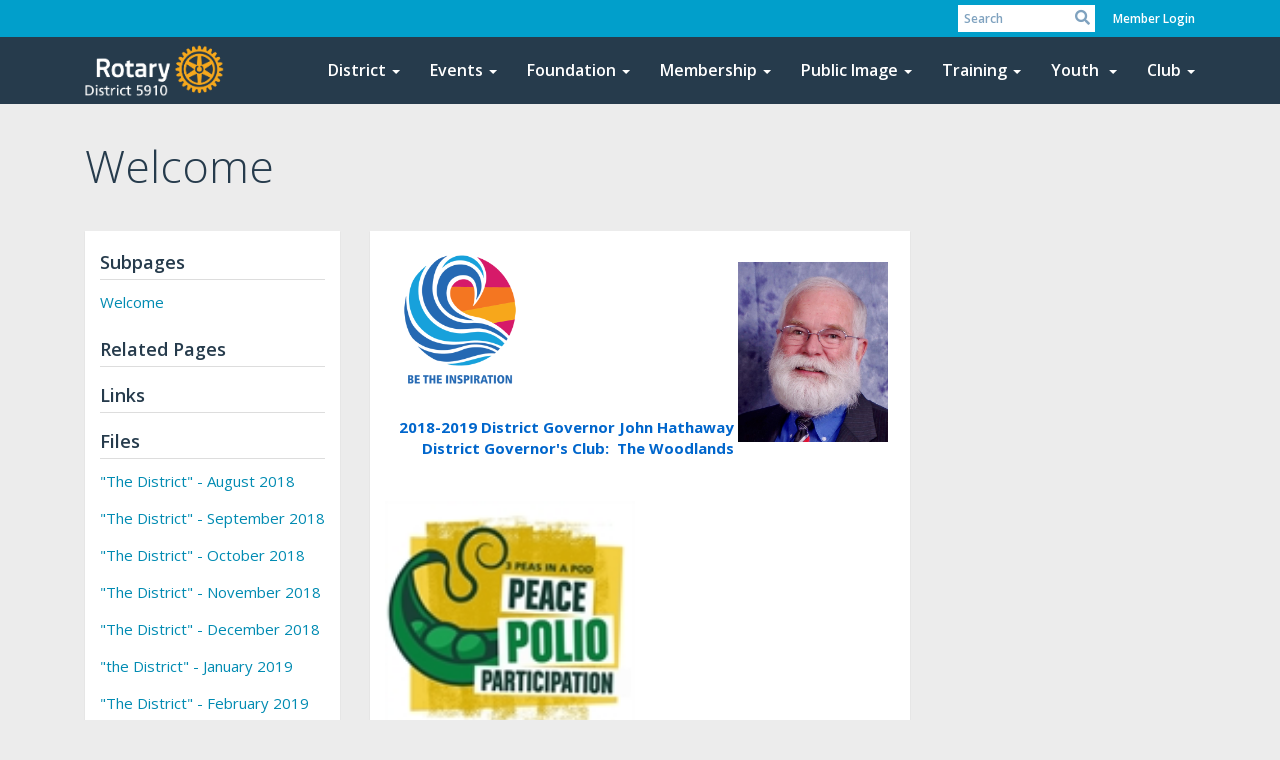

--- FILE ---
content_type: text/html
request_url: https://rotary5910.org/sitepage/district-in-2018-2019-governor-john-hathaway/welcome
body_size: 9380
content:
<!DOCTYPE html>
<html xmlns="http://www.w3.org/1999/xhtml" lang="en-ca">
<head>
    <title>
    Welcome | Rotary District 5910
</title>

<base href="https://rotary5910.org/" id="baseHref" />
<link rel="canonical" href="https://rotary5910.org/sitepage/district-in-2018-2019-governor-john-hathaway/welcome" >
<meta charset="UTF-8">
<meta name="viewport" content="width=device-width, initial-scale=1">

<link href="https://globalassets.clubrunner.ca" rel="preconnect">
<link href="https://fonts.gstatic.com" rel="preconnect" crossorigin>
<link href="https://connect.facebook.net" rel="preconnect" crossorigin>
<link rel="shortcut icon" href='https://clubrunner.blob.core.windows.net/00000050026/Favicon/favicon.ico?time=639046401184218774' />
<link rel="apple-touch-icon" sizes="57x57" href='https://clubrunner.blob.core.windows.net/00000050026/Favicon/macIcon.png?time=639046401184215564' />
<link rel="apple-touch-icon" sizes="114x114" href='https://clubrunner.blob.core.windows.net/00000050026/Favicon/macIcon.png?time=639046401184215564' />
<link rel="apple-touch-icon" sizes="72x72" href='https://clubrunner.blob.core.windows.net/00000050026/Favicon/macIcon.png?time=639046401184215564' />
<link rel="apple-touch-icon" sizes="144x144" href='https://clubrunner.blob.core.windows.net/00000050026/Favicon/macIcon.png?time=639046401184215564' />
        <script type="text/plain" data-category="functionality" src="https://globalassets.clubrunner.ca/scripts/sharethis/button/custom-version.js?_=639011444009302786"></script>


    <script type="text/javascript" src="https://globalassets.clubrunner.ca/scripts/ajax/libs/jquery/3.5.1/jquery-3.5.1.min.js?_=639011444009302786"></script>
    <script type="text/javascript" src="https://globalassets.clubrunner.ca/scripts/jquery-migrate/jquery-migrate-3.3.2.min.js?_=639011444009302786"></script>
    <script type="text/javascript" src="https://globalassets.clubrunner.ca/scripts/maskedinput/1.4.1/jquery.maskedinput.min.js?_=639011444009302786"></script>
    <script type="text/javascript" src="https://globalassets.clubrunner.ca/scripts/ajax/libs/jqueryui/1.12.1/jquery-ui.min.js?_=639011444009302786"></script>
    <script type="text/javascript" src="https://globalassets.clubrunner.ca/scripts/ajax/jquery.validate/1.13.1/jquery.validate.min.js?_=639011444009302786"></script>
<script type="text/javascript" src="https://globalassets.clubrunner.ca/scripts/ajax/mvc/4.0/jquery.validate.unobtrusive.min.js?_=639011444009302786"></script>
<script type="text/javascript" src="https://globalassets.clubrunner.ca/scripts/ie7json.min.js?_=639011444009302786" defer></script>
<script type="text/javascript" src="https://globalassets.clubrunner.ca/scripts/lazyload/lazyimage.min.js?_=639011444009302786" async></script>
<script type="text/javascript" src="https://globalassets.clubrunner.ca/scripts/ajax/libs/jquery.imagesloaded/4.1.2/imagesloaded.pkgd.min.js?_=639011444009302786"></script>
<link type="text/css" rel="stylesheet" href="https://globalassets.clubrunner.ca/scripts/fontawesome/latest/all.min.css?_=639011444009302786" media="print" onload="this.media='all'" />
<link type="text/css" rel="stylesheet" href="https://globalassets.clubrunner.ca/css/jquery/ui/1.12.1/themes/smoothness/jquery-ui.min.css?_=639011444009302786" media="print" onload="this.media='all'" />
     <link type="text/css" rel="stylesheet" href="https://globalassets.clubrunner.ca/templates/BootstrapLayout-1/Community/S2-SteelBlueSkyBlue.dev.min.css?_=639011444009302786" />
    <link type="text/css" rel="stylesheet" href="https://globalassets.clubrunner.ca/templates/BootstrapLayout-1/Community/Community-media.min.css?_=639011444009302786" media="print" onload="this.media='all'" />
    <script type="text/javascript" src="https://globalassets.clubrunner.ca/scripts/bootstrap/3.4.1/bootstrap.min.js?_=639011444009302786"></script>
<script type="text/javascript" src="https://globalassets.clubrunner.ca/scripts/bootstrap/custom/message.tooltip.progress.min.js?_=639011444009302786" async></script>
    <script type="text/javascript" src="https://globalassets.clubrunner.ca/scripts/forms/forms.v2.min.js?_=639011444009302786" defer></script>
<script type="text/javascript" src="https://globalassets.clubrunner.ca/scripts/navbar/navbar.all.min.js?_=639011444009302786" async></script>
<script type="text/javascript" src="https://globalassets.clubrunner.ca/scripts/back.top.min.js?_=639011444009302786" defer></script>

     <script charset="utf-8" src="https://cdn.iframe.ly/embed.js?key=a28323fa94041abe8f6ae06645b5c3e1"></script>




    <script type="text/plain" data-category="functionality">        
        var appInsights=window.appInsights||function(a){
            function b(a){c[a]=function(){var b=arguments;c.queue.push(function(){c[a].apply(c,b)})}}var c={config:a},d=document,e=window;setTimeout(function(){var b=d.createElement("script");b.src=a.url||"https://az416426.vo.msecnd.net/scripts/a/ai.0.js",d.getElementsByTagName("script")[0].parentNode.appendChild(b)});try{c.cookie=d.cookie}catch(a){}c.queue=[];for(var f=["Event","Exception","Metric","PageView","Trace","Dependency"];f.length;)b("track"+f.pop());if(b("setAuthenticatedUserContext"),b("clearAuthenticatedUserContext"),b("startTrackEvent"),b("stopTrackEvent"),b("startTrackPage"),b("stopTrackPage"),b("flush"),!a.disableExceptionTracking){f="onerror",b("_"+f);var g=e[f];e[f]=function(a,b,d,e,h){var i=g&&g(a,b,d,e,h);return!0!==i&&c["_"+f](a,b,d,e,h),i}}return c
        }({
            instrumentationKey: "a70b77a5-af81-485f-9e2b-986a6d0efdf2"
        });

        window.appInsights=appInsights,appInsights.queue&&0===appInsights.queue.length&&appInsights.trackPageView();
    </script>







    <link rel="stylesheet" href="https://globalassets.clubrunner.ca/scripts/cookieconsent-3.0.1/dist/cookieconsent.css?_=639011444009302786">

<script type="text/javascript" src='https://globalassets.clubrunner.ca/scripts/cookieconsent-3.0.1/dist/cookieconsent.umd.js?_=639011444009302786' async></script>

<script type="text/javascript">
    function clearAllCookies() {
        var cookies = document.cookie.split("; ");
        for (var c = 0; c < cookies.length; c++) {
            var d = window.location.hostname.split(".");
            while (d.length > 0) {
                var cookieBase = encodeURIComponent(cookies[c].split(";")[0].split("=")[0]) + '=; expires=Thu, 01-Jan-1970 00:00:01 GMT; domain=' + d.join('.') + ' ;path=';
                var p = location.pathname.split('/');
                document.cookie = cookieBase + '/';
                while (p.length > 0) {
                    document.cookie = cookieBase + p.join('/');
                    p.pop();
                };
                d.shift();
            }
        }
    }

    function getRootDomain() {
        const hostname = window.location.hostname;

        // Split the hostname into parts
        const parts = hostname.split('.').reverse();

        // If the hostname has at least two parts (e.g., "sub.example.com"),
        // return the top-level domain and the second-level domain
        if (parts.length >= 2) {
            let domain = parts[1] + '.' + parts[0]; // "example.com"

            // Handle cases with country code top-level domains (e.g., "example.co.uk")
            if (parts.length > 2 && parts[0].length === 2 && parts[1].length === 2) {
                domain = parts[2] + '.' + parts[1] + '.' + parts[0]; // "example.co.uk"
            }

            return domain;
        }

        // If the hostname doesn't have multiple parts, return it as is (e.g., "localhost")
        return hostname;
    }




            window.addEventListener("load", function () {
                // Check if the 'cc_cookie' exists
                if (!document.cookie.split(';').some((item) => item.trim().startsWith('cc_cookie'))) {
                    // Clear all cookies if 'cc_cookie' is not found
                    clearAllCookies();
                }


                CookieConsent.run({
                    guiOptions: {
                        consentModal: {
                            layout: 'box wide',
                            position: 'bottom left',
                            flipButtons: true,
                        }
                    },

                    cookie: {
                        name: 'cc_cookie',
                        domain: 'rotary5910.org' != '' ? 'rotary5910.org' : getRootDomain(),
                        path: '/',
                    },

                    onFirstConsent: onFirstConsent,
                    onConsent: onConsent,
                    onChange: onConsentChange,

                    revision: 0, // increment this number to force showing the consent modal again

                    categories: {
                        necessary: {
                            enabled: true,  // this category is enabled by default
                            readOnly: true  // this category cannot be disabled
                        },
                        functionality: {
                            enabled: false,    //To be in compliance we need to let the pre ticked off for non necessary cookies.
                            readOnly: false,
                            autoClear: {
                                cookies: [
                                    {
                                        name: 'ai_session',   // string: exact cookie name
                                    },
                                    {
                                        name: 'ai_session',   // string: exact cookie name
                                        domain: 'clubrunner.ca'
                                    },
                                    {
                                        name: 'ai_session',   // string: exact cookie name
                                        domain: 'membernova.com'
                                    },
                                    {
                                        name: 'ai_user',   // string: exact cookie name
                                    },
                                    {
                                        name: 'ai_user',   // string: exact cookie name
                                        domain: 'clubrunner.ca'
                                    },
                                    {
                                        name: 'ai_user',   // string: exact cookie name
                                        domain: 'membernova.com'
                                    },                                    
                                    {
                                        name: /^__unam/,   // regex: match all cookies starting with '_unam'                                        
                                    },
                                    {
                                        name: /^__unam/,   // regex: match all cookies starting with '_unam'
                                        domain: 'clubrunner.ca'
                                    },
                                    {
                                        name: /^__unam/,   // regex: match all cookies starting with '_unam'
                                        domain: 'membernova.com'
                                    },
                                ]
                            },
                        },
                        analytics: {
                            enabled: false,    //To be in compliance we need to let the pre ticked off for non necessary cookies.
                            //AutoClear just clear the cookies when user change the preferences, it doesnt control it automatically
                            autoClear: {
                                cookies: [
                                    // clear analytics cookies from top-level domain
                                    {
                                        name: /^_ga/,   // regex: match all cookies starting with '_ga'
                                        domain: 'clubrunner.ca'
                                    },
                                    {
                                        name: '_gid',   // string: exact cookie name
                                        domain: 'clubrunner.ca'
                                    },
                                    {
                                        name: /^_ga/,   // regex: match all cookies starting with '_ga'
                                        domain: 'membernova.com'
                                    },
                                    {
                                        name: '_gid',   // string: exact cookie name
                                        domain: 'membernova.com'
                                    },
                                    // clear analytics cookies from current subdomain
                                    {
                                        name: /^_ga/,   // regex: match all cookies starting with '_ga'                                        
                                    },
                                    {
                                        name: '_gid',   // string: exact cookie name                                        
                                    },
                                ]
                            },                           
                        },
                        advertising: {
                            enabled: false, //To be in compliance we need to let the pre ticked off for non necessary cookies.
                            readOnly: false
                        }
                    },

                    language: {
                        default: 'en',
                        translations: {
                            en: {
                                consentModal: {
                                    title: 'We Use Cookies',
                                    description: "We use cookies to improve your browsing experience, secure our platform, and analyze our traffic. For more information about what cookies we use and how, please review our <a href='http://rotary5910.org/cookie-policy'>Cookie Policy</a>. <br> {{revisionMessage}}",
                                    revisionMessage: 'We have updated our cookie policy. Please review the changes before continuing.', //This message will be shown when the revision is increased and the modal is displayed again
                                    acceptAllBtn: 'Accept All',
                                    acceptNecessaryBtn: 'Reject All',
                                    showPreferencesBtn: 'Manage Preferences',
                                    footer: `
                                        <a href='http://rotary5910.org/privacy-policy'>Privacy Statement</a>
                                        <a href='http://rotary5910.org/cookie-policy'>Cookie Policy</a>
                                    `
                                },
                                preferencesModal: {
                                    title: 'Manage Cookie Preferences',                                    
                                    acceptAllBtn: 'Accept All',
                                    acceptNecessaryBtn: 'Reject All',
                                    savePreferencesBtn: 'Save Preferences',
                                    closeIconLabel: 'Close',
                                    sections: [
                                        {
                                            title: 'Cookie Usage',
                                            description: 'We use cookies to optimize your experience, personalize content, and gather data to improve performance.'
                                        },
                                        {
                                            title: 'Strictly Necessary Cookies',
                                            description: 'These cookies are essential for the proper functioning of the website and cannot be disabled.',                                            
                                            linkedCategory: 'necessary'
                                        },
                                        {
                                            title: 'Functionality Cookies',
                                            description: 'These cookies collect information to enable enhanced functionality and personalization on our website. Without them, some or all services may not function properly. All of the data is anonymized and cannot be used to identify you.',
                                            linkedCategory: 'functionality'
                                        },
                                        {
                                            title: 'Performance &amp; Analytics Cookies',
                                            description: 'These cookies collect information about how you use our website so that we may improve the performance and track engagement. All of the data is anonymized and cannot be used to identify you.',
                                            linkedCategory: 'analytics'
                                        },
                                        {
                                            title: 'Advertisement Cookies',
                                            description: 'These cookies are used to provide visitors with customized advertisements based on the pages you visited previously and to analyze the effectiveness of the ad campaigns.',
                                            linkedCategory: 'advertising'
                                        },
                                        {
                                            title: 'Understanding Your Cookie Preferences',
                                            description: "If you have questions about your options or you need more information, please visit our <a href='http://rotary5910.org/cookie-policy'>Cookie Policy</a>."
                                        }
                                    ]
                                }
                            }
                        }
                    }
                });

            });

            function onFirstConsent() {                
                updateGtmGaConsent();
                updateUserConsent();
            }

            function onConsentChange() {                
                updateGtmGaConsent();
                updateUserConsent();
            }

            function onConsent() {
                //Attention this function is triggered every page load, if you want to get the consent when the user accept or revoked the cookies you have to use onConsentChange                
            }

            function updateGtmGaConsent() {               
                //TODO: Implement the logic to update the google tag manager consent

                //This was a test but it's not working 
                // let preferences = {
                //     analytics_storage: "denied",
                //     ad_storage: "denied",
                //     ad_user_data: "denied",
                //     ad_personalization: "denied"
                // };


                // CookieConsent.getUserPreferences().acceptedCategories.forEach(category => {
                //     if (category === 'analytics') {
                //         preferences.analytics_storage = "granted";
                //     }
                //     if (category === 'advertising') {
                //         preferences.ad_storage = "granted";
                //         preferences.ad_user_data = "granted";
                //         preferences.ad_personalization = "granted";
                //     }
                // });

                // if (preferences) {
                //     setTimeout(function () {
                        
                //         window.dataLayer = window.dataLayer || [];

                //         function gtag() {
                //             window.dataLayer.push(arguments);
                //         }

                //         gtag("consent", "update", preferences);

                //         console.log("gtag sent!");

                //         setTimeout(function () {
                //             window.location.reload();
                //         }, 1000);

                //     }, 1000);                 
                // }
            }

            function updateUserConsent(cookieConsent) {
                // Retrieve all the fields
                const cookie = CookieConsent.getCookie();
                const preferences = CookieConsent.getUserPreferences();

                // Prepare the content
                const userConsent = {
                    consentId: cookie.consentId,
                    revision: cookie.revision,
                    acceptType: preferences.acceptType,
                    acceptedCategories: preferences.acceptedCategories,
                    rejectedCategories: preferences.rejectedCategories
                };

                // Send the data to backend                
                fetch('/50026/cookie-policy/log', {
                    method: 'POST',
                    headers: {
                        'Content-Type': 'application/json'
                    },
                    body: JSON.stringify(userConsent)
                });

            }
        </script>
    
</head>
<body id="bodyContent">

    

    
<div id="fb-root"></div>

    <script>
              document.addEventListener('DOMContentLoaded', function () 
              {
                  document.querySelectorAll('fb\\:like, .fb-like, .fb_iframe_widget').forEach(el => el.style.display = 'none');
              });
    </script>
    <script type="text/plain" data-category="functionality">
        (function (d, s, id) {
        var js, fjs = d.getElementsByTagName(s)[0];
        if (d.getElementById(id)) return;
        js = d.createElement(s); js.id = id;
        js.src = "https://connect.facebook.net/en_US/all.js#xfbml=1";
        fjs.parentNode.insertBefore(js, fjs);
        } (document, 'script', 'facebook-jssdk'));
    </script>



	<div class="login-band">
	    <div class="container">
	        <div class="loginbar">
	            

        	    <div class="login-area">
	                
    <div class="input-group search-bar">
        <span class="input-group-addon">
            <a onclick="doSearch()"><i class="fas fa-search"></i></a>
        </span>
        <input id="searchString" type="search" class="field-control search-string" placeholder="Search" aria-label="search">
        
    </div><!-- /input-group -->

<div class='loginArea2'>
    <div class="loginArea3">

            <span class="logout-link">
                <a href="https://portal.clubrunner.ca/50026/User/Login?OriginalUrl=TG1ixUikdAtSntqb7Hc3VtiGNaTeshS8S3ZmLhI3vyQ/OEWEoajz7cfvk8GtIhWXyArmymGHlesRUCLyKAgOax6nkK984GR6P65qBx+hCe128EcWIM+FJswc9gQ4qGHhHW/M53ihrJ7dgFOO7UYVXQ==">Member Login</a>
            </span>
    </div>
</div>

<script type="text/javascript">

    $(function () {
        $("#searchString").keyup(function (event) {
            if (event.keyCode == 13) {
                doSearch();
            }
        });
    });


    function doSearch() {
        var searchString = $("#searchString").val();

        searchString = replaceAll(searchString, ".", "-~0-");
        searchString = replaceAll(searchString, "%", "-~1-");
        searchString = replaceAll(searchString, "?", "-~2-");
        searchString = replaceAll(searchString, ":", "-~3-");
        searchString = replaceAll(searchString, "/", "-~4-");
        searchString = replaceAll(searchString, "+", "-~5-");
        searchString = replaceAll(searchString, "*", "-~6-");
        searchString = replaceAll(searchString, "&", "-~7-");
        searchString = replaceAll(searchString, "\"", "-~8-");

        searchString = encodeURIComponent(searchString);
        console.log(searchString);
        var redirectUrl = $('#baseHref').attr("href") + "Search/" + searchString;

        console.log(redirectUrl);

        window.location.href = redirectUrl;
    }

    //	function replaceAll(str, find, replace) {
    //	    return str.replace(new RegExp(find, 'g'), replace);
    //	}

    function replaceAll(str, search, replacement) {
        return str.split(search).join(replacement);
    };

    // Search focus
    $('#searchString').on('focus', function () {
        $('.input-group-addon').addClass('focus');
        $(this).addClass('active');
    });

    $('#searchString').on('focusout', function () {
        $('.input-group-addon').removeClass('focus');
    });
</script>

        	    </div>
	        </div>
	    </div>
	</div>

<div id="TraceInfo">
    
</div>            
                


<nav class="navbar navbar-default" aria-label="page navigation">
    <div class="container">
        <div class="navbar-header">
            <button type="button" class="navbar-toggle" data-toggle="collapse" data-target="#navbar" aria-expanded="false" aria-controls="navbar">
                <span class="sr-only">Toggle navigation</span>
                <span class="icon-bar"></span>
                <span class="icon-bar"></span>
                <span class="icon-bar"></span>
            </button>
                <a href="" class="navbar-brand" tabindex="-1">
                        <img src="https://clubrunner.blob.core.windows.net/00000050026/ThemeLogos/en-ca/DarkBG_reversesimplemenu.png" alt="District 5910 logo" role="img" />
                </a>
        </div>
        <div class="navbar-collapse collapse" id="navbar" aria-expanded="true">
            <ul class="nav navbar-nav">
                <li class="dropdown"><a class="dropdown-toggle" data-toggle="dropdown" title="" tabindex="0" aria-haspopup="true" aria-expanded="false">District<b class="caret" aria-hidden="true"></b></a><ul class="dropdown-menu"><li class=""><a href="districtorganizationchartphoto" target="_blank" title="" class="" tabindex="0">District Organization Chart with Photos</a></li><li class=""><a href="documents/en-ca/c5bc3752-957d-48fd-8cd4-dc89e4418be6/1" target="_blank" title="" class="" tabindex="0">Bylaws</a></li><li class=""><a href="sitepage/member-spotlight" target="_self" title="" class="" tabindex="0">Member Spotlight</a></li></ul></li><li class="dropdown"><a class="dropdown-toggle" data-toggle="dropdown" title="" tabindex="0" aria-haspopup="true" aria-expanded="false">Events<b class="caret" aria-hidden="true"></b></a><ul class="dropdown-menu"><li class=""><a href="events/calendar" target="_self" title="" class="" tabindex="0">District Calendar</a></li><li class=""><a href="events" target="_self" title="" class="" tabindex="0">Club Fundraisers</a></li></ul></li><li class="dropdown"><a class="dropdown-toggle" data-toggle="dropdown" title="" tabindex="0" aria-haspopup="true" aria-expanded="false">Foundation<b class="caret" aria-hidden="true"></b></a><ul class="dropdown-menu"><li class=""><a href="sitepage/district-grants" target="_self" title="" class="" tabindex="0">District Grants</a></li><li class=""><a href="sitepage/global-grant-scholarship-program" target="_self" title="" class="" tabindex="0">Global Grant Scholarship Program</a></li><li class=""><a href="stories/annual-fund-paul-harris-fellow-special-incentive" target="_blank" title="" class="" tabindex="0">Annual Fund-Paul Harris Fellow Special Incentive</a></li></ul></li><li class="dropdown"><a class="dropdown-toggle" data-toggle="dropdown" title="" tabindex="0" aria-haspopup="true" aria-expanded="false">Membership<b class="caret" aria-hidden="true"></b></a><ul class="dropdown-menu"><li class=""><a href="sitepage/become-a-member" target="_self" title="" class="" tabindex="0">Become a Member</a></li><li class=""><a href="sitepage/membership" target="_self" title="" class="" tabindex="0">Membership Club Resources</a></li></ul></li><li class="dropdown"><a class="dropdown-toggle" data-toggle="dropdown" title="" tabindex="0" aria-haspopup="true" aria-expanded="false">Public Image<b class="caret" aria-hidden="true"></b></a><ul class="dropdown-menu"><li class=""><a href="sitepage/public-image-resources" target="_self" title="" class="" tabindex="0">Public Image Resources</a></li><li class=""><a href="page/directory-of-social-media-accounts" target="_self" title="" class="" tabindex="0">Directory of Social Media Accounts</a></li><li class=""><a href="stories" target="_self" title="" class="" tabindex="0">News Around The District</a></li></ul></li><li class="dropdown"><a class="dropdown-toggle" data-toggle="dropdown" title="" tabindex="0" aria-haspopup="true" aria-expanded="false">Training<b class="caret" aria-hidden="true"></b></a><ul class="dropdown-menu"><li class=""><a href="https://lonestarrli.com/" target="_blank" title="" class="" tabindex="0">Lone Star RLI</a></li><li class=""><a href="https://my.rotary.org/en/knowledge-and-resources/resources-and-reference" target="_blank" title="" class="" tabindex="0">Learning Center</a></li><li class=""><a href="https://www.clubrunnersupport.com/" target="_blank" title="" class="" tabindex="0">Club Runner Support</a></li></ul></li><li class="dropdown"><a class="dropdown-toggle" data-toggle="dropdown" title="Youth " tabindex="0" aria-haspopup="true" aria-expanded="false">Youth <b class="caret" aria-hidden="true"></b></a><ul class="dropdown-menu"><li class=""><a href="sitepage/ryla" target="_blank" title="Rotary Youth Leadership Awards" class="" tabindex="0">RYLA</a></li><li class=""><a href="sitepage/interact" target="_blank" title="" class="" tabindex="0">Interact Clubs</a></li><li class=""><a href="sitepage/rotary-youth-exchange" target="_self" title="International Exchange Programs" class="" tabindex="0">Youth Exchange</a></li></ul></li><li class="dropdown"><a class="dropdown-toggle" data-toggle="dropdown" title="" tabindex="0" aria-haspopup="true" aria-expanded="false">Club<b class="caret" aria-hidden="true"></b></a><ul class="dropdown-menu"><li class=""><a href="https://www.rotary5910.org/ClubDirectory" target="_self" title="" class="" tabindex="0">Club Directory & Contacts</a></li><li class=""><a href="https://www.rotary5910.org/clubsmap/" target="_self" title="" class="" tabindex="0">Where & When Clubs Meet</a></li><li class=""><a href="sitepage/club-leadership-resources" target="_self" title="" class="" tabindex="0">Club Leadership Resources</a></li><li class=""><a href="sitepage/rotary-insurance" target="_self" title="" class="" tabindex="0">Rotary Insurance</a></li><li class="dropdown"><a class="dropdown-toggle" href="page/clubrunner-training" target="_blank" title="Reference & Resources" tabindex="0" aria-haspopup="true" aria-expanded="false">Other Club Resources<b class="caret" aria-hidden="true"></b></a><ul class="dropdown-menu"><li class=""><a href="page/speakers-bureau-resources" target="_self" title="" class="" tabindex="0">Speakers Bureau</a></li></ul></li></ul></li>
            </ul>
        </div>
    </div>
</nav>
            
    <main class="main-content-wrapper sitepagestory custom-welcome">
        


<div class="HomeContentWrapper">
    
<script type="text/javascript" src="https://globalassets.clubrunner.ca/scripts/uiblock/jquery.blockUI.min.js?_=639011444009302786" async></script>

<div style="display: none;" id="blockUiMessage">
    <div id="bulletinPublishing2"><i class="fas fa-spinner fa-spin"></i></div>
</div>

<script type="text/javascript">
    // Prevent multiple submit
    var canBlock = true;
    $(function ()
    {
        $('form').submit(function()
        {
            // Don't block UI on CkEditor5 EmbedMedia form submit.
            if (this.classList.contains('ck-media-form')) {
                return;
            }
            if (!canBlock)
            {
                return true;
            }
            else
                if ($("form").valid())
                {
                    blockUi();
                    return true;
                }
                else
                {
                    return false;
                }
        });
    });


    function blockUi()
    {
        $.blockUI(
            {
                theme: true,
                title: '',
                message: $("#blockUiMessage"),
                baseZ: 2000,
                draggable: false,
                onBlock: function() {
					$(".blockPage").addClass( "" )
				}

            });
    }

    function unBlockUi()
    {
        $.unblockUI();

    }


    function setNoBlock(){
        canBlock = false;
    }

    function setBlock() {
        canBlock = true;
    }
</script>
    <div class="content-wrapper">
        <header class="page-header contentHeaderBreadcrumb">
	        <div class="contentHeaderBreadcrumbWrap noad">
		        <div class="contentHeaderBreadcrumb2">
				        <h1 class="themeColorDark">Welcome</h1>
		        </div>
	        </div>
        </header>
    </div>
		
<div class="ThreeColumns">
	<div class="leftColumn">
		<div class="PageWidget" style="    ">
        <div class="boxContainer1NoFrameNoBorder"><div class="boxContainer2NoFrameNoBorder">
    <div class="MainWidgetWrapper dynamicnavigation">
                            <div class="WidgetNoBorder " style="">
              <div style="">
                    <div class="WidgetWrapper">
                        

                   
                       <div class="DynamicNavigationGroupName">Subpages</div>
                    <div class="DynamicNavigationLinks">
                        <div class="linkItemContainer1 lastItem">
                            <div class="linkItemContainer2">
                                <div class="linkItemContainer3">
                                        <a href="sitepage/district-in-2018-2019-governor-john-hathaway/welcome" style=""
                                        >Welcome</a>
                                </div>
                            </div>
                        </div>
                    </div>
                       <div class="DynamicNavigationGroupName">Related Pages</div>
                       <div class="DynamicNavigationGroupName">Links</div>
                       <div class="DynamicNavigationGroupName">Files</div>
                    <div class="DynamicNavigationLinks">
                        <div class="linkItemContainer1 firstItem">
                            <div class="linkItemContainer2">
                                <div class="linkItemContainer3">
                                        <a href="https://clubrunner.blob.core.windows.net/00000050026/en-ca/files/sitepage/district-in-2018-2019-governor-john-hathaway/the-district---august-2018/August-2018.pdf" style=""
                                         target="_blank" >"The District" - August 2018</a>
                                </div>
                            </div>
                        </div>
                    </div>
                    <div class="DynamicNavigationLinks">
                        <div class="linkItemaltContainer1">
                            <div class="linkItemaltContainer2">
                                <div class="linkItemaltContainer3">
                                        <a href="https://clubrunner.blob.core.windows.net/00000050026/en-ca/files/sitepage/district-in-2018-2019-governor-john-hathaway/the-district---september-2018/September-2018.pdf" style=""
                                         target="_blank" >"The District" - September 2018</a>
                                </div>
                            </div>
                        </div>
                    </div>
                    <div class="DynamicNavigationLinks">
                        <div class="linkItemContainer1">
                            <div class="linkItemContainer2">
                                <div class="linkItemContainer3">
                                        <a href="https://clubrunner.blob.core.windows.net/00000050026/en-ca/files/sitepage/district-in-2018-2019-governor-john-hathaway/the-district---october-2018/October-2018.pdf" style=""
                                         target="_blank" >"The District" - October 2018</a>
                                </div>
                            </div>
                        </div>
                    </div>
                    <div class="DynamicNavigationLinks">
                        <div class="linkItemaltContainer1">
                            <div class="linkItemaltContainer2">
                                <div class="linkItemaltContainer3">
                                        <a href="https://clubrunner.blob.core.windows.net/00000050026/en-ca/files/sitepage/district-in-2018-2019-governor-john-hathaway/the-district---november-2018/November-2018.pdf" style=""
                                         target="_blank" >"The District" - November 2018</a>
                                </div>
                            </div>
                        </div>
                    </div>
                    <div class="DynamicNavigationLinks">
                        <div class="linkItemContainer1">
                            <div class="linkItemContainer2">
                                <div class="linkItemContainer3">
                                        <a href="https://clubrunner.blob.core.windows.net/00000050026/en-ca/files/sitepage/district-in-2018-2019-governor-john-hathaway/the-district---december-2018/December-2018.pdf" style=""
                                         target="_blank" >"The District" - December 2018</a>
                                </div>
                            </div>
                        </div>
                    </div>
                    <div class="DynamicNavigationLinks">
                        <div class="linkItemaltContainer1">
                            <div class="linkItemaltContainer2">
                                <div class="linkItemaltContainer3">
                                        <a href="https://clubrunner.blob.core.windows.net/00000050026/en-ca/files/sitepage/district-in-2018-2019-governor-john-hathaway/the-district---january-2019/January-2019.pdf" style=""
                                         target="_blank" >"the District" - January 2019</a>
                                </div>
                            </div>
                        </div>
                    </div>
                    <div class="DynamicNavigationLinks">
                        <div class="linkItemContainer1">
                            <div class="linkItemContainer2">
                                <div class="linkItemContainer3">
                                        <a href="https://clubrunner.blob.core.windows.net/00000050026/en-ca/files/sitepage/district-in-2018-2019-governor-john-hathaway/the-district---february-2019/February-2019.pdf" style=""
                                         target="_blank" >"The District" - February 2019</a>
                                </div>
                            </div>
                        </div>
                    </div>
                    <div class="DynamicNavigationLinks">
                        <div class="linkItemaltContainer1">
                            <div class="linkItemaltContainer2">
                                <div class="linkItemaltContainer3">
                                        <a href="https://clubrunner.blob.core.windows.net/00000050026/en-ca/files/sitepage/district-in-2018-2019-governor-john-hathaway/the-district---march-2019/March-2019.pdf" style=""
                                         target="_blank" >"The District" - March 2019</a>
                                </div>
                            </div>
                        </div>
                    </div>
                    <div class="DynamicNavigationLinks">
                        <div class="linkItemContainer1">
                            <div class="linkItemContainer2">
                                <div class="linkItemContainer3">
                                        <a href="https://clubrunner.blob.core.windows.net/00000050026/en-ca/files/sitepage/district-in-2018-2019-governor-john-hathaway/the-district---april-2019/April-2019.pdf" style=""
                                         target="_blank" >"The District" - April 2019</a>
                                </div>
                            </div>
                        </div>
                    </div>
                    <div class="DynamicNavigationLinks">
                        <div class="linkItemaltContainer1">
                            <div class="linkItemaltContainer2">
                                <div class="linkItemaltContainer3">
                                        <a href="https://clubrunner.blob.core.windows.net/00000050026/en-ca/files/sitepage/district-in-2018-2019-governor-john-hathaway/the-district---may-2019/May-2019.pdf" style=""
                                         target="_blank" >"The District" - May 2019</a>
                                </div>
                            </div>
                        </div>
                    </div>
                    <div class="DynamicNavigationLinks">
                        <div class="linkItemContainer1">
                            <div class="linkItemContainer2">
                                <div class="linkItemContainer3">
                                        <a href="https://clubrunner.blob.core.windows.net/00000050026/en-ca/files/sitepage/district-in-2018-2019-governor-john-hathaway/the-district---june-2019/June-2019.pdf" style=""
                                         target="_blank" >"The District" - June 2019</a>
                                </div>
                            </div>
                        </div>
                    </div>
                    <div class="DynamicNavigationLinks">
                        <div class="linkItemaltContainer1 lastItem">
                            <div class="linkItemaltContainer2">
                                <div class="linkItemaltContainer3">
                                        <a href="https://clubrunner.blob.core.windows.net/00000050026/en-ca/files/sitepage/district-in-2018-2019-governor-john-hathaway/the-district---june-2019---addendum/June-2019-Addendum.pdf" style=""
                                         target="_blank" >"The District" - June 2019 - Addendum</a>
                                </div>
                            </div>
                        </div>
                    </div>
                       <div class="DynamicNavigationGroupName">Photo Albums</div>


                    </div>
                </div>
        </div>
    </div></div></div>
</div>
<div class="clearboth2">&nbsp;</div>

	</div>
	<div class="middleColumn">
		<div class="PageWidget" style=" padding-top: 0px; padding-bottom: 0px; padding-left: 0px; padding-right: 0px;">
        <div class="boxContainer1NoFrameNoBorder"><div class="boxContainer2NoFrameNoBorder">
    <div class="MainWidgetWrapper CustomWidget">
                            <div class="WidgetNoBorder " style="">
              <div style="">
                    <div class="WidgetWrapper">
                        
<div class="CustomWidgetBody">
    <div class="inlineEditor" contenteditable="false" id="bcw_1ee66ff1-1636-47a5-bf8b-5a6981878564" widgetId="e1309241-ea37-4c17-858c-1a18002a22a3" widgetDataId="1ee66ff1-1636-47a5-bf8b-5a6981878564" widgetName="Welcome" widgetSystemName="CustomWidget" title="" ckeditortoolbarsname="CkEditorToolBarLight">
        <table border="0" cellpadding="1" cellspacing="1" style="width:100%">
	<tbody>
		<tr>
			<td>
			<div><img height="150" src="https://clubrunner.blob.core.windows.net/00000050026/Images/T1819EN_PMS-C-small.png" width="150" /></div>

			<div>&nbsp;</div>
			</td>
			<td rowspan="2"><img height="180" src="https://clubrunner.blob.core.windows.net/00000050026/Images/Hathaway_DGE_5910--002-.jpg" style="float:left" width="150" /></td>
		</tr>
		<tr>
			<td>
			<div style="text-align: right;"><span style="color:#0066cc"><strong>2018-2019 District Governor John Hathaway&nbsp;</strong></span></div>

			<div style="text-align: right;"><span style="color:#0066cc"><strong>District Governor's Club:&nbsp; The Woodlands&nbsp;</strong></span></div>
			</td>
		</tr>
	</tbody>
</table>

<div>&nbsp;</div>

<div>&nbsp; &nbsp; &nbsp; &nbsp; &nbsp; &nbsp; &nbsp; &nbsp; &nbsp; &nbsp; &nbsp; &nbsp; &nbsp; &nbsp; &nbsp; &nbsp; &nbsp; &nbsp; &nbsp; &nbsp; &nbsp; &nbsp; &nbsp; &nbsp; &nbsp; &nbsp; &nbsp; &nbsp; &nbsp; &nbsp; &nbsp; &nbsp; &nbsp;&nbsp;<img alt="" height="250" src="https://clubrunner.blob.core.windows.net/00000050026/Images/3-Peas-Rotary.jpeg" style="border-style:solid; border-width:0px" width="250" /></div>

<div>&nbsp;</div>

<div>&nbsp;</div>

    </div>
</div>
	<div class="SocialMedia">
		<div class="storyFB">
			<div class="fb-like" data-width="190" data-colorscheme="light" data-layout="button_count"
			     data-action="like" data-show-faces="true" data-send="false">
			</div>
		</div>
		<div class="ShareThis">
			<span class='st_facebook_large' displaytext='Facebook'></span>
			<span class='st_twitter_large' displaytext='Tweet'></span>
			<span class='st_linkedin_large' displaytext='LinkedIn'></span>
			<span class='st_blogger_large' displaytext='Blogger'></span>
			<span class='st_pinterest_large' displaytext='Pinterest'></span>
			<span class='st_email_large' displaytext='Email'></span>
		</div>
	</div>

                    </div>
                </div>
        </div>
    </div></div></div>
</div>
<div class="clearboth2">&nbsp;</div>

	</div>
	<div class="rightColumn">
		

	</div>
</div>
<div style="clear: both; height: 1px;"></div>

</div>





        
    </main>

        <footer class="footer-band">
            
                
                    <div id="footerContainer1">
    <div class="footerDecoration">
    </div>
    <div id="footerContainer2">
        <div id="footerContainer3">
            <div id="footerContainer4">
				


<div class="system-footer">
    <div class="container">
        <a id="editContentLink" href="#" target="_blank" style="display: none;" class="edit-page" title="Edit this page">
            <div class="edit-page-block pulse-icon pulse-once">
                <span class="sr-only">Edit this page</span>
                <i class="fas fa-pencil-alt" aria-hidden="true"></i>
            </div>
        </a>
        <div id="rights">
            <div id="rights2">
                Powered by <a href="http://www.clubrunner.ca">ClubRunner</a> &copy; 2002&ndash;2026&nbsp; All rights reserved.
                <br />
                <a href='privacy-policy'>Privacy Statement</a>

                        | <a href='cookie-policy'>Cookie Policy</a>
                                    | <a target="_blank" href="https://www.clubrunnersupport.com">Online Help</a> | <a target="_blank" href="https://links.myclubrunner.com/system-requirements">System Requirements</a>                
            </div>
        </div>
    </div>
</div>





                <div id="TraceInfoFooter">
                    
                </div>
            </div>
        </div>
    </div>
</div>

                
            

        </footer>
        <div id="backToTopContainer"></div>
    <script type="text/javascript" async>

	$(window).load(function () {
		var contentSize = function () {
			var $windowHeight = $(window).height(), $loginBand = $('.login-band').outerHeight(true), $loginBand2 = $('#loginContainer1').outerHeight(true), $navBar = $('.navbar').outerHeight(true), $footerBand = $('.footer-band').outerHeight(true);
			$('.main-content-wrapper').css("min-height", $windowHeight - $loginBand - $loginBand2 - $navBar - $footerBand);
		};
		contentSize();
		$(window).resize(contentSize);
	});

    $(window).on('load scroll resize', function () {
        if (typeof showBackTopBtn === 'function') {
            showBackTopBtn();
        }
    });

    $(function ()
	{
    	$('.focusItem').focus();

		$.ajaxSetup({
            // Disable caching of AJAX responses
            cache: false
		});

        // Setup edit link
	});
    </script>


            <script>
                document.querySelectorAll( 'oembed[url]' ).forEach( element => 
                {
                    //console.log('processing element ' + element);
                    iframely.load( element, element.attributes.url.value );
                } );
            </script>
        
    <span style="display: none" app-type="appservice" app-name="crportal" branch="refs/heads/production" revision="e5799c505d6dbebf57054aa0f6246db5b2914778" revision-date="13 Jan 2026 20:55"></span>
</body>
</html>